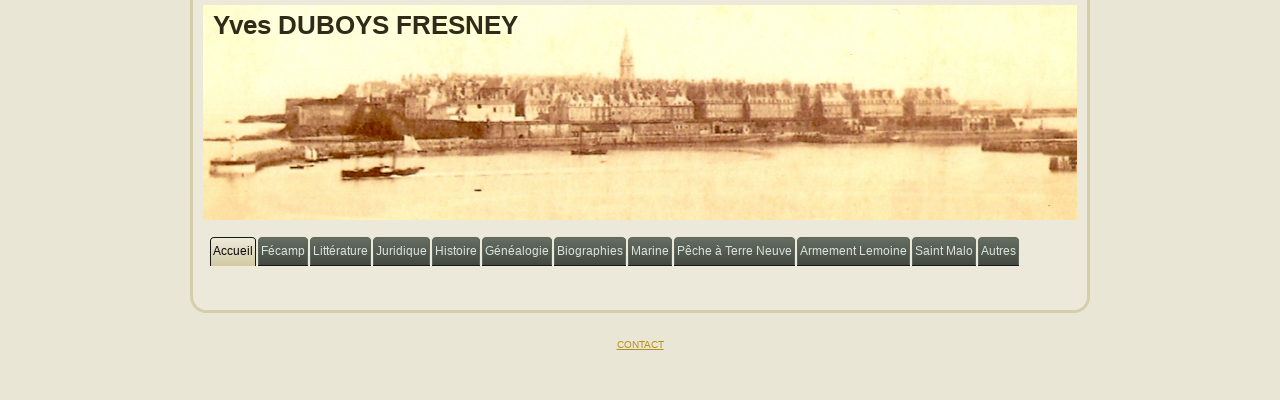

--- FILE ---
content_type: text/html
request_url: https://duboysfresney.fr/index.php?page=docu6026
body_size: 15189
content:
  
<!DOCTYPE html PUBLIC "-//W3C//DTD XHTML 1.0 Transitional//EN" "http://www.w3.org/TR/xhtml1/DTD/xhtml1-transitional.dtd">
<html xmlns="http://www.w3.org/1999/xhtml" dir="ltr" lang="fr" xml:lang="fr">
<script type="text/javascript">

  var _gaq = _gaq || [];
  _gaq.push(['_setAccount', 'UA-19323124-6']);
  _gaq.push(['_trackPageview']);

  (function() {
    var ga = document.createElement('script'); ga.type = 'text/javascript'; ga.async = true;
    ga.src = ('https:' == document.location.protocol ? 'https://ssl' : 'http://www') + '.google-analytics.com/ga.js';
    var s = document.getElementsByTagName('script')[0]; s.parentNode.insertBefore(ga, s);
  })();

</script>
<!-- Google tag (gtag.js) -->
<script async src="https://www.googletagmanager.com/gtag/js?id=G-X3RVW50M0C"></script>
<script>
  window.dataLayer = window.dataLayer || [];
  function gtag(){dataLayer.push(arguments);}
  gtag('js', new Date());

  gtag('config', 'G-X3RVW50M0C');
</script>
<head>
    <!--
    Created by Artisteer v2.4.0.25435
    Base template (without user's data) checked by http://validator.w3.org : "This page is valid XHTML 1.0 Transitional"
    -->
    <meta http-equiv="Content-Type" content="text/html; charset=UTF-8" />
    <meta http-equiv="X-UA-Compatible" content="IE=EmulateIE7" />
    
	<title>Le site d'Yves DUBOYS FRESNEY</title>
	<meta http-equiv="Content-Language" content="fr,en">
	<meta name="Robots" content="index,follow">
	<meta name="Revisit-after" content="20 days">
	<meta name="Reply-to" content="jean@delpozo.eu">
	<meta name="Keywords" content="duboys fresney,genealogie,saint malo,terre neuve,lemoine,port au choix,notaire,peche,morue,fecamp"
	<meta name="Identifier-URL" content="www.duboysfresney.fr">
	<meta name="Description" content="duboys fresney,genealogie,saint malo,terre neuve,lemoine,port au choix,notaire,peche,morue,fecamp">
	<meta name="Language" content="fr,en">
	<meta name="Copyright" content="famille duboys fresney">
	<meta name="Owner" content="jean del pozo">
	<meta name="Author" content="jean del pozo">
	<meta http-equiv="Content-Type" content="text/html; charset=iso-8859-1">
   <link rel="stylesheet" href="style.css" type="text/css" media="screen" />
    <!--[if IE 6]><link rel="stylesheet" href="style.ie6.css" type="text/css" media="screen" /><![endif]-->
    <!--[if IE 7]><link rel="stylesheet" href="style.ie7.css" type="text/css" media="screen" /><![endif]-->

    <script type="text/javascript" src="script.js"></script>

</script>
<link rel="shortcut icon" href="images/favicon1.ico" type="image/x-icon" />
<script type="text/javascript">

  var _gaq = _gaq || [];
  _gaq.push(['_setAccount', 'UA-19323124-6']);
  _gaq.push(['_trackPageview']);

  (function() {
    var ga = document.createElement('script'); ga.type = 'text/javascript'; ga.async = true;
    ga.src = ('https:' == document.location.protocol ? 'https://ssl' : 'http://www') + '.google-analytics.com/ga.js';
    var s = document.getElementsByTagName('script')[0]; s.parentNode.insertBefore(ga, s);
  })();

</script>
</head>
<body>
	<div id="art-main">
		<div class="art-sheet">
			<div class="art-sheet-tl"></div>
            <div class="art-sheet-tr"></div>
            <div class="art-sheet-bl"></div>
            <div class="art-sheet-br"></div>
            <div class="art-sheet-tc"></div>
            <div class="art-sheet-bc"></div>
            <div class="art-sheet-cl"></div>
            <div class="art-sheet-cr"></div>
            <div class="art-sheet-cc"></div>
            <div class="art-sheet-body">
                <div class="art-header">
                    <div class="art-header-jpeg">
					</div>
               		<div class="art-logo">
                        <h1 id="name-text" class="art-logo-name"><a href="#">Yves DUBOYS FRESNEY</a></h1>
					
                    </div>
                </div>
                <div class="art-nav">
                	<ul class="art-menu">
                		<li>
                			<a href="index.php?page=accueil" class="active"><span class="l"></span><span class="r"></span><span class="t">Accueil</span></a>
                		</li>
						<li>
                			<a href="index.php?page=docu000"><span class="l"></span><span class="r"></span><span class="t">Fécamp</span></a>
    						<ul>
								<li><a href="index.php?page=docu001">Aspects de Fécamp autrefois</a></li>								
								<li><a href="index.php?page=docu001A">Le paysage naturel de Fécamp</a></li>								
								<li><a href="index.php?page=docu001B">Le bois de Saint-Jacques à Fécamp</a></li>								
								<li><a href="index.php?page=docu001C">A Fécamp, comme dans un jardin maritime</a></li>								
								<li><a href="index.php?page=docu001D">Casimir Raveret-Wattel (1838-1916) et la station aquicole de Fécamp</a></li>								
								
								<li><a href="index.php?page=docu002">Maisons de pêcheurs</a></li>
								<li><a href="index.php?page=docu003">Nombre d'or à l'abbatiale</a></li>
								<li><a href="index.php?page=docu006">Précieux Sang à Fécamp</a></li>
								<li><a href="index.php?page=docu006P">Saint Léger à Fécamp</a></li>
								
								<li><a href="index.php?page=docu006H">La dormition de la Vierge à l’abbatiale de la Sainte Trinité de Fécamp</a></li>
								
								<li><a href="index.php?page=docu003A">Anciennes paroisses à Fécamp</a></li>
								
								<li><a href="index.php?page=docu006C">Eglise Saint Etienne modifications</a></li>

								<li><a href="index.php?page=docu006A">Ancienne forêt de Fécamp</a></li>
								<li><a href="index.php?page=docu006B">Amirauté de Fécamp</a></li>
								<li><a href="index.php?page=docu006D">Port de Fécamp</a></li>
								<li><a href="index.php?page=docu006F">Nicolas Selles 1er armateur de Fécamp</a></li>
								<li><a href="index.php?page=docu006G">Pêche de la morue à Fécamp en 1834</a></li>
								<li><a href="index.php?page=docu006I">Argences, une dépendance de l'abbaye de Fécamp </a></li>
								<li><a href="index.php?page=docu006J">Les affaires de la forêt de la Muette</a></li>
								<li><a href="index.php?page=docu006K">Les seigneurs de Fécamp</a></li>
								<li><a href="index.php?page=docu006L">Les armements corsaires à Fécamp</a></li>
								<li><a href="index.php?page=docu006M">L'abbaye de Fécamp sous plusieurs aspects </a></li>
								<li><a href="index.php?page=docu006N">La baronnie du Jardin-sur-Dieppe </a></li>
								<li><a href="index.php?page=docu006O">Abbé Prévost - complot littéraire à l'abbaye de Fécamp </a></li>
								<li><a href="index.php?page=docu006P1">A Fécamp, les moines-savants de la congrégation de Saint-Maur (1649-1790) </a></li>
								<li><a href="index.php?page=docu006Q">Les Moines de Fécamp </a></li>
								
								<li><a href="index.php?page=docu006R">Thomas Troussel</a></li>
					
								<li><a href="index.php?page=docu8121">La pêche à la morue à Fécamp en 1850</a></li>
														
								<li><a href="index.php?page=docu004">Tabellions et notaires à Fécamp</a></li>
								<li><a href="index.php?page=docu005">Visiteurs de marque du XIX</a></li>
								<li><a href="index.php?page=docu005A">La perception de l'octroi à Fécamp</a></li>
								<li><a href="index.php?page=docu005B">1763: le port de Fécamp admis pour le commerce d'Amérique</a></li>
								
								<li><a href="index.php?page=docu006E">Carrés militaires cimetière de Fécamp</a></li>
								<li><a href="index.php?page=docu8123">Les gens de mer à Fécamp et les environs</a></li>
								
								<li><a href="index.php?page=docu007">Quelques personnages</a>								
								<ul>
									<li><a href="index.php?page=docu007B">Guillaume de Volpiano</a></li>
									<li><a href="index.php?page=docu0070">Paul Allard</a></li>								
									<li><a href="index.php?page=docu0071">Pierre de Coubertin</a></li>								
									<li><a href="index.php?page=docu0072">Georges Cuvier</a></li>								
									<li><a href="index.php?page=docu0073">Alexandre Dumas</a></li>								
									<li><a href="index.php?page=docu0074">Judith Gautier</a></li>								
									<li><a href="index.php?page=docu0075">Victor Hugo</a></li>								
									<li><a href="index.php?page=docu0076">Gaston Leroux</a></li>								
									<li><a href="index.php?page=docu007A">André Paul Leroux</a></li>								
									
									<li><a href="index.php?page=docu0077">Henry de Monfreid</a></li>								
									<li><a href="index.php?page=docu0078">Berthe Morisot</a></li>								
									<li><a href="index.php?page=docu0079">Abbé Tessier</a></li>	
									<li><a href="index.php?page=docu0079A">Abbé de Valleville</a></li>
									<li><a href="index.php?page=docu0079B">Chanoine d'Angerval</a></li>	
									<li><a href="index.php?page=docu0079C">L’abbé François Nicolas Guérin de Marcouville (17xx-1845)</a></li>	
									<li><a href="index.php?page=docu0079D">L’abbé Antoine Legendre (1590-1665)</a></li>	
							
								</ul>
								</li>
								<li><a href="index.php?page=docu008">Famille Duval (Jean Lorrain) au XIXè</a></li>
								<li><a href="index.php?page=docu009">Justin de Nesmond (1831-1891)</a></li>
								<li><a href="index.php?page=docu010">Villas et chalets de la côte de Reneville</a></li>
								<li><a href="index.php?page=docu010A">Villas et chalets Fécamp</a></li>
								<li><a href="index.php?page=docu010B">Une entreprise cosmopolite à Fécamp,la maison Fréret (1834-1899)</a></li>
								<li><a href="index.php?page=docu011">Destructions urbaines (1939-1945)</a></li>
								
								<li><a href="index.php?page=docu011A">Maisons métalliques à Fécamp</a></li>
								<li><a href="index.php?page=docu012">Photos du passé disparu</a></li>
								<li><a href="index.php?page=docu012A">Photos Documents Fécamp Autrefois</a></li>
								<li><a href="index.php?page=docu012B">Peintures et Gravures Fécamp </a></li>
								<li><a href="index.php?page=docu012C">Naufrages à  Fécamp </a></li>
							
								<li><a href="index.php?page=docu013">Conférences "La Falaise" 1950 à 1959</a></li>
								<li><a href="index.php?page=docu014">Archives concernant Fécamp</a></li>
								<li><a href="index.php?page=docu1051">Les archives de Diderot au château des Ifs</a></li>
							
								<li><a href="index.php?page=docu014A">Fécamp et le Nouveau Monde</a></li>
								<li><a href="index.php?page=docu014B">Culture et divertissements à Fécamp autrefois</a></li>
								<li><a href="index.php?page=docu014C">L'histoire de l'enseignement à Fécamp</a></li>
								<li><a href="index.php?page=docu014G">Gustave Nicole journaliste (Fécamp 1835- Fécamp 1889)</a></li>
								
								<li><a href="index.php?page=docu014D">Histoire de la presse écrite à Fécamp et dans la région</a></li>
								<li><a href="index.php?page=docu014E">Les débuts du tennis à Fécamp et dans les environs</a></li>
								<li><a href="index.php?page=docu014F">Le chemin de fer à Fécamp et dans les environs</a></li>
							
								<li><a href="index.php?page=docu015">A Yport</a>
								<ul>
									<li><a href="index.php?page=docu0150">Station balnéaire d'Yport vers 1900</a></li>
									<li><a href="index.php?page=docu0154">Choléra à Yport en 1884</a></li>
									<li><a href="index.php?page=docu0151">Caïques à Yport</a></li>
									<li><a href="index.php?page=docu0155">La République à Yport … en 1866 !</a></li>
									<li><a href="index.php?page=docu0152">Photos sur Yport</a></li>
									<li><a href="index.php?page=docu0153">Peintures et Gravures Yport</a></li>
									
								</ul>
								</li>
								<li><a href="index.php?page=docu016">A Senneville</a>
								<ul>
									<li><a href="index.php?page=docu0160">Occupation ancienne de Senneville</a></li>
									<li><a href="index.php?page=docu0165">Les seigneurs de Sennevillee</a></li>
									
									<li><a href="index.php?page=docu0161">Briqueterie de Senneville</a></li>
									<li><a href="index.php?page=docu0162">Eglise de Senneville</a></li>
									<li><a href="index.php?page=docu0164">La valleuse d'Eletot</a></li>
									<li><a href="index.php?page=docu0163">Photos sur Senneville</a></li>
									<li><a href="index.php?page=docu0166">Le canal de la Voûte</a></li>
						
								</ul>
								</li>
								<li><a href="index.php?page=docu017">A Caudebec</a>
								<ul>
									<li><a href="index.php?page=docu0170">Hydravion Santos Dumont</a></li>
									<li><a href="index.php?page=docu0171">Les armements corsaires à Saint-Valéry en Caux</a></li>
									<li><a href="index.php?page=docu0172">Les armements morutiers à Saint-Valéry en Caux</a></li>
								</ul>
								</li>
								<li><a href="index.php?page=docu018">Dans la région</a>
								<ul>
									<li><a href="index.php?page=docu0180">Maisons d'armateurs</a></li>
									<li><a href="index.php?page=docu0181">Témoignages du passé maritime</a></li>
									<li><a href="index.php?page=docu0182">Valleuses du pays de Caux</a></li>
									<li><a href="index.php?page=docu01820">Recul des falaises du pays de Caux</a></li>
									
									<li><a href="index.php?page=docu0183">Graffitis marins</a></li>
									<li><a href="index.php?page=docu0184">Usage de la brique à travers les siècles</a></li>
									<li><a href="index.php?page=docu0185">Fours à chaux</a></li>
									<li><a href="index.php?page=docu0186">Tombes et monuments alliés 1939-1945</a></li>
									<li><a href="index.php?page=docu0187">Chapelles et ex-voto en Seine Maritime</a></li>
									<li><a href="index.php?page=docu01872">Les témoignages en Seine Maritime des ordres religieux militaires</a></li>
									<li><a href="index.php?page=docu0188">Faiences en Seine Maritime</a></li>
									<li><a href="index.php?page=docu0189">Musées de Seine Maritime</a></li>
									<!--<li><a href="index.php?page=docu0190">Pour que le Droit vienne en aide à la Forêt Française</a></li>-->
							<li><a href="index.php?page=docu0191">Les arbres remarquables en Seine Maritime</a></li>
							<li><a href="index.php?page=docu01911">Les anciens vignobles de la Seine Maritime</a></li>
							<li><a href="index.php?page=docu0194">Parcs et jardins de Seine Maritime</a></li>
							
							<li><a href="index.php?page=docu0192">Patrimoine en péril en Seine Maritime</a></li>
							<li><a href="index.php?page=docu0193">Les fermes agricoles d’autrefois en Pays de Caux</a></li>
					
							<li><a href="index.php?page=docu01932">Le Chateauneuf des Hogues</a></li>
							
							<li><a href="index.php?page=docu01931">Cocori-Caux</a></li>
							<li><a href="index.php?page=docu0198">La voie romaine numéro 17</a></li>
							<li><a href="index.php?page=docu01981">Réal del Sarte en seine-Maritime</a></li>
							
							<li><a href="index.php?page=docu0199">La baie de Seine, avant la fondation du Havre</a></li>
							
							<li><a href="index.php?page=docu0195">Les gobes de Dieppe et du littoral cauchois</a></li>
							<li><a href="index.php?page=docu0196">Caloges et barques renversées</a></li>
							
							<li><a href="index.php?page=docu0197">Le Nain Rouge du Pays de Caux</a></li>
							<li><a href="index.php?page=docu01971">Les enceintes fossoyées du Pays de Caux</a></li>
							
							<li><a href="index.php?page=docu3074">Plantations d'arbres sur talus en Pays de Caux</a></li>
								
								</ul>
								</li>
							</ul>
						</li>
						<li><a href="index.php?page=docu100"><span class="l"></span><span class="r"></span><span class="t">Littérature</span></a>
    						<ul>
								<li><a href="index.php?page=docu101">Auteurs</a></li>								
								<li><a href="index.php?page=docu108">Denise Fontaine</a></li>
								<li><a href="index.php?page=docu109">Jean Revel (1848-1925) notaire et écrivain</a></li>
								<li><a href="index.php?page=docu110">Octave Mirbeau(1848-1917) et le notariat</a></li>
								<li><a href="index.php?page=docu111">Paul ALLARD</a></li>
							
								<li><a href="index.php?page=docu107">Autres articles</a></li>
								<ul>
									<li><a href="index.php?page=docu107">Journaux et Revues</a></li>
									<li><a href="index.php?page=docu107A">Ecole de Fécamp</a></li>
									<li><a href="index.php?page=docu107B">Feuille en quatre</a></li>
									<li><a href="index.php?page=docu107C">Poésie</a></li>
									<li><a href="index.php?page=docu107D">Littérature et  mer</a></li>
									<li><a href="index.php?page=docu107E">Littérature patoisante</a></li>
									<li><a href="index.php?page=docu107F">Littérature décadente</a></li>
									<li><a href="index.php?page=docu107G">Jean Lorrain mérite mieux</a></li>
									<li><a href="index.php?page=docu107H">Les voyages de Jean Lorrain </a></li>
									<li><a href="index.php?page=docu107I">Assises littéraires de la Pomme (1877-1913)  </a></li>
								</ul>	
								
								<li><a href="index.php?page=docu103">Duels en littérature au XIXè</a></li>
								<li><a href="index.php?page=docu104">A Fécamp Henri de Montfreid voulut partir pour Terre Neuve</a></li>
								<li><a href="index.php?page=docu105">Pierre de Coubertin éditorialiste du Pays de Caux</a></li>
								<li><a href="index.php?page=docu105A">Les archives de Diderot au château des Ifs</a></li>
								<li><a href="index.php?page=docu105B">Un cercle littéraire à Paris></a></li>
							
							
							<li><a href="index.php?page=docu106">Les écrivains-voyageurs</a></li>
							</ul>
						</li>				
								
						<li><a href="index.php?page=docu300"><span class="l"></span><span class="r"></span><span class="t">Juridique</span></a>
    						<ul>
								<li><a href="index.php?page=docu3120">Le principe de précaution</a></li>
								<li><a href="index.php?page=docu3126">Faut-il se méfier de nos lois?</a></li>
								<li><a href="index.php?page=docu3121">La théorie de l’acte clair en droit français des contrats</a></li>
								<li><a href="index.php?page=docu3122">La théorie de l’imprévision – l’arrêt du canal de Craponne</a></li>							
								<li><a href="index.php?page=docu3123">Réforme de l'abus de droit</a></li>
								<li><a href="index.php?page=docu3124">Constructibilité en zone inconstructible</a></li>
								<li><a href="index.php?page=docu3125">Inconstructibilité en zone constructible</a></li>	
								<li><a href="index.php?page=docu3127">Valeur accorder aux engagements politiques puis juridiques avenirs </a></li>
								
								<li><a href="index.php?page=docu312">Veille juridique</a></li>
								<li><a href="index.php?page=docu301">Accession à la propriété</a></li>								
								<li><a href="index.php?page=docu305A">Droit à l'oubli</a></li>
								<li><a href="index.php?page=docu305B">Droit au silence</a></li>
								<li><a href="index.php?page=docu301A">Fictions juridiques</a></li>								
								
								<li><a href="index.php?page=docu308">Droit et Mathémathiques</a></li>
								<li><a href="index.php?page=docu3080">Petites notions mathématiques concernant la forêt </a></li>
								<li><a href="index.php?page=docu3081">La réglementation des jardins </a></li>
								<li><a href="index.php?page=docu3082">Les drones et le respect de la propriété privée </a></li>
								<li><a href="index.php?page=docu30821">Propriétaires privés, faut-il placarder, faut-il clôturer ? </a></li>
								<li><a href="index.php?page=docu30822">Le droit à l'image des biens </a></li>
								<li><a href="index.php?page=docu3085">Faire de l’ombre à son voisin </a></li>
								<li><a href="index.php?page=docu3083">Les règles de voisinage</a></li>
								<li><a href="index.php?page=docu30831">Un arbre protégé peut-il faire exception à l’obligation d’élagage entre voisins ?</a></li>
								<li><a href="index.php?page=docu3084">Pour une bonne administration des sociétés civiles </a></li>
								<li><a href="index.php?page=docu302">Exploitation de la forêt</a></li>
								<li><a href="index.php?page=docu302A">Mesures d'avenir pour la forêt</a></li>
								<li><a href="index.php?page=docu3026">Pour un nouveau contrat d'exploitation de la forêt </a></li>
								<li><a href="index.php?page=docu30261">Les associations entre les essences d'arbres </a></li>
								<li><a href="index.php?page=docu3027">La gestion forestière aux abords des monuments historiques</a></li>
								<li><a href="index.php?page=docu3029">Les refus de défrichements forestiers</a></li>
								<li><a href="index.php?page=docu3020">Un malaise dans la forêt française </a></li>
								<li><a href="index.php?page=docu3021">Un malaise dans l'immobilier en France</a></li>
								<li><a href="index.php?page=docu3023">Un malaise dans les villages de France</a></li>
								<li><a href="index.php?page=docu3025">Un malaise dans le Pays de Caux</a></li>
								<li><a href="index.php?page=docu3028">Un malaise dans les secteurs protégés du patrimoine</a></li>
								<li><a href="index.php?page=docu30281">Le revenu forestier - éléments comparatifs </a></li>
								<li><a href="index.php?page=docu3022">Le contentieux relatif à la protection des Monuments Historiques </a><li>
								<li><a href="index.php?page=docu3024">La mise en société d'un monument historique</a></li>
								<li><a href="index.php?page=docu313">Que faire en faveur du Pays de Caux</a></li>
								<li><a href="index.php?page=docu3131">Protéger la nature : oui bien sûr mais où placer le curseur ?</a></li>
								<li><a href="index.php?page=docu310">La Protection des Paysages en France</a></li>
								<li><a href="index.php?page=docu310A">La Protection contre les Affichages</a></li>
								<li><a href="index.php?page=docu3101">Droit et Justice dans la Nature</a></li>
								<li><a href="index.php?page=docu316">Le paysage bâti</a></li>
								<li><a href="index.php?page=docu3160">La responsabilité du propriétaire d’arbres</a></li>
								<li><a href="index.php?page=docu3164">La responsabilité des propriétaires de chemins de littoral</a></li>
								
								<li><a href="index.php?page=docu3161">Routes arborées de France</a></li>
								<li><a href="index.php?page=docu3162">Les Avenues Perpétuelles</a></li>
								<li><a href="index.php?page=docu3163">L’introduction des jardins à l’anglaise dans le paysage français</a></li>
								<li><a href="index.php?page=docu307">Réglementation des plans d'eau</a></li>
								<li><a href="index.php?page=docu3070">Contrat d'obligation réelle environnementale</a></li>
								<li><a href="index.php?page=docu3072">Les limites de propriété par rapport aux fonds voisins</a></li>
								<li><a href="index.php?page=docu30721">Droit de propriété … Un revirement majeur</a></li>
								<li><a href="index.php?page=docu3073">L’isolation d’une habitation par l’extérieur sur un mur en limite de propriété</a></li>
								<li><a href="index.php?page=docu3074">Plantations d'arbres sur talus en Pays de Caux</a></li>
								<li><a href="index.php?page=docu3075">La coutume de Normandie toujours présente</a></li>
								<li><a href="index.php?page=docu30751">La coutume de Caux</a></li>
								<li><a href="index.php?page=docu30752">Les codex</a></li>
								
								<li><a href="index.php?page=docu3076">La sécurité des plans d’eau dans les propriétés privées</a></li>
								<li><a href="index.php?page=docu30761">Les règles applicables à l’utilisation des appareils de surveillance</a></li>
								
								<li><a href="index.php?page=docu3077">Le régime particulier des chemins d’exploitation</a></li>
								<li><a href="index.php?page=docu3071">La continuité des rivières</a></li>
								<li><a href="index.php?page=docu315">La création d’un paysage</a></li>
								<li><a href="index.php?page=docu3151">En Italie, la Coltura Promiscua</a></li>
								<li><a href="index.php?page=docu3152">L’Hortus Conclusus</a></li>
								<li><a href="index.php?page=docu3153">Les arbres dans les Evangiles</a></li>
								
								<li><a href="index.php?page=docu314">La Nature et puis l’Homme</a></li>
								<li><a href="index.php?page=docu311">La Protection des Animaux</a></li>
								<li><a href="index.php?page=docu303">Lois sur nom de famille</a></li>
								<li><a href="index.php?page=docu304">Succession d'un marin disparu en mer</a></li>
								<li><a href="index.php?page=docu309">Dons d'organes - dispositions juridiques</a></li>
								<li><a href="index.php?page=docu306">Protection des Oeuvres d'Art dans les Collections Publiques</a></li>
								<li><a href="index.php?page=docu3062">Les mesures linéaires issues du corps humain</a></li>
								
								<li><a href="index.php?page=docu3061">Le crime culture</a></li>
								
															
								<li><a href="index.php?page=docu305">Tableaux juridiques</a></li>
									<ul>
										<li><a href="index.php?page=docu3051">Donations Successions</a>								
											<ul>
												<li><a href="index.php?page=docu30510">Conjoint survivant</a></li>								
												<li><a href="index.php?page=docu30511">mutation en ligne directe</a></li>
												<li><a href="index.php?page=docu30512">Donation entre vifs</a></li>
												<li><a href="index.php?page=docu30513">Droits successoreaux des enfants</a></li>
											</ul>
										</li>
										
										<li><a href="index.php?page=docu3052">Immobilier</a>
											<ul>
												<li><a href="index.php?page=docu30520">Loueur en meublé professionnel</a></li>								
												<li><a href="index.php?page=docu30521">Vendeur proffessionnel immobilier</a></li>
												<li><a href="index.php?page=docu30522">Plus-value d'un bien démembré</a></li>
												<li><a href="index.php?page=docu30523">Régimmes de locations immobilières</a></li>
												<li><a href="index.php?page=docu30524">Locations de locaux professionnels</a></li>								
												<li><a href="index.php?page=docu30525">Locations immobilières</a></li>
												<li><a href="index.php?page=docu30526">Fiscalité des travaux immobiliers</a></li>
												<li><a href="index.php?page=docu30527">Régime fiscal des locations en meublés</a></li>
											</ul>
										</li>
										<li><a href="index.php?page=docu3053">Entreprises</a>
											<ul>
												<li><a href="index.php?page=docu30530">Limites à l'amortissement</a></li>								
												<li><a href="index.php?page=docu30531">Garanties de passif</a></li>
												<li><a href="index.php?page=docu30532">Plus-value reports et sursis d'impositions</a></li>
											</ul>
										</li>
										<li><a href="index.php?page=docu3054">Autres</a>
											<ul>
												<li><a href="index.php?page=docu30540">Paiements échelonnés constr. neuve</a></li>								
												<li><a href="index.php?page=docu30541">Effets fiscaux du divorce et autres situations</a></li>
												<li><a href="index.php?page=docu30542">Comparaison mariage, pacs et union libre en matière sociale</a></li>
												<li><a href="index.php?page=docu30543">Fiscalité des personnes en fonction du domicile</a></li>
												<li><a href="index.php?page=docu30544">Domicile fiscal et imposition revenu</a></li>								
												<li><a href="index.php?page=docu30545">Assurance vie et PEA</a></li>
												
											</ul>
										</li>
										<li><a href="index.php?page=docu3055">Les Forêts</a>
											<ul>
												<li><a href="index.php?page=docu30551">Les opérations, droits et obligations en forêt </a></li>								
												<li><a href="index.php?page=docu30552">L'Ordonnance de Colbert de 1669 </a></li>
												<li><a href="index.php?page=docu30553">Une loi forestière de 2001 supprime deux règles anciennes </a></li>
												<li><a href="index.php?page=docu30554">Les différentes méthodes de plantation en forêt </a></li>
												<li><a href="index.php?page=docu30555">En sylviculture, les notions de coupe réglée, exploitation régulière et forêt aménagée</a></li>								
												<li><a href="index.php?page=docu30556">La préemption de la Marine sur les chênes </a></li>
												<li><a href="index.php?page=docu30557">La compétence des notaires pour les ventes publiques d'arbres sur pied </a></li>
												<li><a href="index.php?page=docu30558">Les arbres sur pied sont-ils des meubles ou des immeubles ? </a></li>
												<li><a href="index.php?page=docu305581">Le meilleur moment pour réaliser des coupes forestières </a></li>
												<li><a href="index.php?page=docu305582">La forêt et la compensation carbone volontaire </a></li>
												<li><a href="index.php?page=docu305580">La pose de panneaux en forêt privée </a></li>
												
												<li><a href="index.php?page=docu305583">Pour ou contre le lierre sur les arbres </a></li>
													
												<li><a href="index.php?page=docu305584">La politique forestière sous Napoléon III</a></li><li><a href="index.php?page=docu305584">La politique forestière sous Napoléon III</a></li>
												
												<li><a href="index.php?page=docu305585">Gestion forestière le long des voies de circulation  </a></li>
												<li><a href="index.php?page=docu305586">Obligation légale de débroussaillement</a></li>
												<li><a href="index.php?page=docu305587">La servitude forestière de passage et d'aménagement </a></li>
												<li><a href="index.php?page=docu305588">La protection des bois et forêts résultant du code de l’urbanisme </a></li>
												<li><a href="index.php?page=docu305589">Résumé de fiscalité forestière</a></li>
												
												<li><a href="index.php?page=docu305591">A la découverte de la forêt</a></li>
												<li><a href="index.php?page=docu305592">Le glossaire naturaliste</a></li>
												<li><a href="index.php?page=docu305593">Groupements Forestiers et Fiscalité Forestière</a></li>
												<li><a href="index.php?page=docu3055931">Limites au régime fiscal forestier</a></li>
												<li><a href="index.php?page=docu3055932">Les bornes forestières</a></li>
												
												<li><a href="index.php?page=docu305594">L’Action Forestière</a></li>
												
												<li><a href="index.php?page=docu3055941">Evolution des usages sur la nature</a></li>
												<li><a href="index.php?page=docu3055942">Acheter un terrain en vue d'une plantation forestière, au moyen d'un prêt in fine</a></li>
												
												<li><a href="index.php?page=docu305595">Le morcellement des forêts françaises</a></li>
												<li><a href="index.php?page=docu3055951">Eoliennes en forêt</a></li>
												
												<li><a href="index.php?page=docu305596">Acheter une forêt au moyen de deniers détenus par une société de capitaux (holding)</a></li>
												<li><a href="index.php?page=docu3055961">Imbroglio dans l'immatriculation et la codification des groupements forestiers</a></li>
												
												<li><a href="index.php?page=docu305597">Acheter une forêt avec un emprunt </a></li>
												<li><a href="index.php?page=docu3055971">Particularités locales concernant les forêts ou les arbres</a></li>
												<li><a href="index.php?page=docu305598">Quand la forêt transpire … </a></li>
												<li><a href="index.php?page=docu3055981">Critères d'appréciation d'une forêt</a></li>
												<li><a href="index.php?page=docu3055991">Mécénat forestier</a></li>
													
												<li><a href="index.php?page=docu30559">Autrefois, les parcs à bois submersibles de la Marine </a></li>

											</ul>
										</li>
									</ul>
								</li>	
							</ul>
						</li>		
					</li>
	            		<li>
                			<a href="index.php?page=docu400"><span class="l"></span><span class="r"></span><span class="t">Histoire</span></a>
							<ul>
								<li><a href="index.php?page=docu401">Liberté pour l'histoire</a></li>
								<li><a href="index.php?page=docu402">Tradition modernité</a></li>
								<li><a href="index.php?page=docu403">Transmissions du pouvoir royal en France</a></li>
								<li><a href="index.php?page=docu4031">René d’Anjou et ses jardins</a></li>
								<li><a href="index.php?page=docu4030">Les fondations monastiques de Saint-Philibert</a></li>
								<li><a href="index.php?page=docu4032">L’exode des reliques chrétiennes face aux invasions vikings</a></li>
								<li><a href="index.php?page=docu4033">Les Vikings en Amérique du Nord</a></li>
								<li><a href="index.php?page=docu4034">La barque de Fécamp</a></li>
								<li><a href="index.php?page=docu4035">La Normandie sous influence italienne au cours du 11ème siècle</a></li>

								<li><a href="index.php?page=docu416">Procès de Louis XVI</a></li>
								<li><a href="index.php?page=docu415">Identité de Jeanne d'Arc</a></li>
								<li><a href="index.php?page=docu4151">Richelieu et le démantèlement des forteresses de la France</a></li>
								<li><a href="index.php?page=docu4152">Le vitrail marin au fil de la Seine</a></li>
								<li><a href="index.php?page=docu4161">Les églises à double abside</a></li>													

								<li><a href="index.php?page=docu004">Chronique des notaires et tabellions de Fécamp</a></li>
								<li><a href="index.php?page=docu4069">La rébellion des notaires de 1597</a></li>
								<li><a href="index.php?page=docu4070">Les notaires au service de la conquête du nouveau monde</a></li>
															
								<li><a href="index.php?page=docu405">Compagnie Française des Indes</a></li>
								<li><a href="index.php?page=docu4051">Entre le Bretagne et la Normandie, une longue histoire</a></li>
								
								<li><a href="index.php?page=docu406">Noblesse d'Empire</a></li>
								<li><a href="index.php?page=docu407">Guerre de Crimée et le siège de Sébastopol</a></li>
								<li><a href="index.php?page=docu408>Première Guerre Mondiale (1914-1918)</a></li>
							</ul>	
								<ul>
									
								<!--	
									<li><a href="index.php?page=docu4080">Louis Derveaux en 14x18</a></li>
								-->	
									<li><a href="index.php?page=docu4080">Louis Derveaux en 14x18</a></li>
									<li><a href="index.php?page=docu4081">Jacques Duboys Fresney en 14x18</a></li>
									
									<li><a href="index.php?page=docu4082">Jean Pierre Moigne en 14x18</a></li>
									<li><a href="index.php?page=docu4083">Louis Piquet en 14x18</a></li>
									<li><a href="index.php?page=docu4084">Le Siam pendant la Grande Guerre 1917-1919</a></li>
									<li><a href="index.php?page=docu4085">Malaise chez les historiens</a></li>
									<li><a href="index.php?page=docu4086">L’Interprétation de l’Histoire</a></li>
									<li><a href="index.php?page=docu4087">Le marquis de Bacqueville (1688-1760)</a></li>
									<li><a href="index.php?page=docu4088">L'aviateur Marcel Brindejonc des Moulinais (1892-1916)</a></li>
									
									
								</ul>
								<ul>

									<li><a href="index.php?page=docu409">Histoire militaire illustrée</a></li>
								
									<li><a href="index.php?page=docu410">Troisième République en tableau</a></li>
									<li><a href="index.php?page=docu413">Quatrième République en tableau</a></li>
								
									<li><a href="index.php?page=docu411">Cinquième République en tableau</a></li>
									<li><a href="index.php?page=docu414">Pour une élection présidentielle à trois tours !</a></li>
									<li><a href="index.php?page=docu4141">Le roi des Auxcriniers</a></li>
									<li><a href="index.php?page=docu4142">Thérèse Humbert et la Normandie</a></li>
									<li><a href="index.php?page=docu4143">De quelques relations entre Rome et la France</a></li>
									<li><a href="index.php?page=docu4144">Les spectacles européens en Egypte vers 1870-1880</a></li>
									<li><a href="index.php?page=docu4145">Le destin sans doute brisé de Maria Boulay</a></li>

									<li><a href="index.php?page=docu412">Histoire de l'Art</a></li>
									<li><a href="index.php?page=docu417">Illustrations Paul et Virginie</a></li>
									<li><a href="index.php?page=docu418">Yann Dargent illustrateur</a></li>
									<li><a href="index.php?page=docu4120">Art Patrimoine et Fiscalité</a></li>								
									<li><a href="index.php?page=docu4122">Louise Abbéma</a></li>
									<li><a href="index.php?page=docu4123">Albert Marquet</a></li>
									<li><a href="index.php?page=docu4124">Mathurin Méheut</a></li>
									<li><a href="index.php?page=docu4125">Claude Monet</a></li>
									<li><a href="index.php?page=docu4126">Ludovic Alfred de Saint-Edme </a></li>

									<li><a href="index.php?page=docu4121">Berthe Morisot</a></li>
									<li><a href="index.php?page=docu4127">René Quillivic</a></li>
									<li><a href="index.php?page=docu4128">Paul Troubetzkoy </a></li>
									<li><a href="index.php?page=docu4129">Théodore Weber (1838-1907)  </a></li>
									<li><a href="index.php?page=docu4129A">Gaspard Duché de Vancy (1756-1788)  </a></li>
									<li><a href="index.php?page=docu4130">Jean Coste  </a></li>
									<li><a href="index.php?page=docu4131">Auguste Jugelet (1805-1874) peintre   </a></li>
									
								</ul>
						</li>

						
						<li>
                			<a href="index.php?page=docu500"><span class="l"></span><span class="r"></span><span class="t">Généalogie</span></a>
								<ul>
							
											<li><a href="genea/geneadfHTML/heredis/accueil.htm" target="_blank">Genéalogie Heredis</a></li>												
											<li><a href="index.php?page=docu502">Bulletin Généalogique n°1 1996</a></li>				
											<li><a href="index.php?page=docu503">Bulletin Généalogique n°2 2001</a></li>								
											<li><a href="index.php?page=docu504">Bulletin Généalogique n°3 2005</a></li>								
											<li><a href="index.php?page=docu505">Bulletin Généalogique n°4 2006</a></li>								
											<li><a href="index.php?page=docu506">Bulletin Généalogique n°5 2007</a></li>								
											<li><a href="index.php?page=docu507">Bulletin Généalogique n°6 2009</a></li>				
											<li><a href="index.php?page=docu508">Bulletin Généalogique n°7 2011</a></li>								
											<li><a href="index.php?page=docu509">Bulletin Généalogique n°8 2012 </a></li>
											<li><a href="index.php?page=docu5091">Bulletin Généalogique n°9 2017 </a></li>	
											<li><a href="index.php?page=docu5092">Bulletin Généalogique n°10 à paraitre </a></li>
											<li><a href="index.php?page=docu5094">Bulletin Généalogique n°11 </a></li>	
											<li><a href="index.php?page=docu5095">Bulletin Généalogique n°12 </a></li>	
											<li><a href="index.php?page=docu5096">Bulletin Généalogique n°14 </a></li>
											<li><a href="index.php?page=docu5097">Bulletin Généalogique n°15 </a></li>	
											<li><a href="index.php?page=docu5098">Bulletin Généalogique n°16</a></li>	
											<li><a href="index.php?page=docu5099">Bulletin Généalogique n°17</a></li>	
											
											
											
											
											<li><a href="index.php?page=docu5093">Table des matières des dix numéros </a></li>					
											<li><a href="index.php?page=docu510">Articles par thèmes</a></li>								
																		
											<li><a href="index.php?page=docu511">Brèves généalogiques</a></li>				
											<li><a href="index.php?page=docu514">- Généalogie des familles Duboys</a></li>

											<li><a href="index.php?page=docu512">Photos chez les Duboys Fresney</a></li>								
											<li><a href="index.php?page=docu513">Photos chez les Lemoine</a></li>								
											
										
								</ul>
								
                		</li>
						<li>						
                			<a href="index.php?page=docu600"><span class="l"></span><span class="r"></span><span class="t">Biographies</span></a>
							<ul>
								<li><a href="index.php?page=docu601">Famille Duboys Fresney</a>
									<ul>		
										<li><a href="index.php?page=docu6000">René Antoine Duboys des Sauzais</a></li>				
										<li><a href="index.php?page=docu6001">François Duboys des Saozais</a></li>								
										<li><a href="index.php?page=docu6002">Joseph Duboys des Sauzais</a></li>								
									
										<li><a href="index.php?page=docu6004">Etienne Thérèse Amaranthe Duboys du Fresney</a></li>				
										<li><a href="index.php?page=docu6005">Charles Duboys des Sauzais</a></li>				
										<li><a href="index.php?page=docu6006">Jean-Baptiste Rondelou</a></li>								
										<li><a href="index.php?page=docu6007">Marie Duboys des Sauzais</a></li>
										<li><a href="index.php?page=docu6008">Jacques Duboys des Sauzais</a></li>				
										<li><a href="index.php?page=docu6009">Le général Etienne Duboys Fresney</a></li>								
										<li><a href="index.php?page=docu6010">Joseph Duboys Fresney</a></li>
										<li><a href="index.php?page=docu6012">Etienne Albert Duboys Fresney</a></li>								
										<li><a href="index.php?page=docu6013">Jacques Duboys Frasney</a></li>				
										<li><a href="index.php?page=docu6014">Robert Duboys Fresney</a></li>
									</ul>		
									</li>
								<li><a href="index.php?page=docu602">Famille Lemoine</a>
									<ul>		
											<li><a href="index.php?page=docu6020">François Etienne Lemoine</a></li>				
											<li><a href="index.php?page=docu6021">Jean Julien Bodinier</a></li>								
											<li><a href="index.php?page=docu6022">Jean Louis Augustin Moras</a></li>								
											<li><a href="index.php?page=docu60221">Etat des services J-L-A- Moras</a></li>								
											<li><a href="index.php?page=docu6023">François Etienne Nicolas Lemoine</a></li>								
											<li><a href="index.php?page=docu6024">François Guillaume Lemoine</a></li>
											<li><a href="index.php?page=docu6025">Francis Lemoine</a></li>
											<li><a href="index.php?page=docu6015">Henri Auguste Dubois (1820-1887)</a></li>								
									<li><a href="index.php?page=docu6016">Henri Joseph Dubois (1850-1899)</a></li>								
									
											<li><a href="index.php?page=docu6026">Auguste Lemoine</a></li>				
											<li><a href="index.php?page=docu6027">Anatole Lemoine</a></li>
											<li><a href="index.php?page=docu6028">Alice Lemoine</a></li>								
											<li><a href="index.php?page=docu6029">Berthe Lemoine</a></li>	
											<li><a href="index.php?page=docu6030">Auguste Lemoine fils</a></li>				
											<li><a href="index.php?page=docu6031">Ludovic Lemoine</a></li>				
											
									</ul>
									</li>
										<li><a href="index.php?page=docu603">Autres biographies</a>
										<ul>
											<li><a href="index.php?page=docu6032">Guy de Traversay</a></li>				
											<li><a href="index.php?page=docu6003">Jacques Joseph Defermon des Chapelières</a></li>
											<li><a href="index.php?page=docu60031">Jacques Defermon en mission en Bretagne</a></li>
											<li><a href="index.php?page=docu60032">L'amendement Defermon </a></li>			
													
											<li><a href="index.php?page=docu6011">Anatole Le Griel</a></li>								
											<li><a href="index.php?page=docu6033">Ludovic Hovius</a></li>	
											<li><a href="index.php?page=docu60331">Quelques affaires judiciaires nantaises </a></li>				

 							
																		
											<li><a href="index.php?page=docu6034">Louis Piquet et l'aviation</a></li>				
										
										</ul>	
									</li>
							</ul>			
						</li>
						<li>
							<a href="index.php?page=docu700"><span class="l"></span><span class="r"></span><span class="t">Marine</span></a>
							<ul>
								<li><a href="index.php?page=docu801">Pêche française à TN au XIXè</a></li>
								<li><a href="index.php?page=docu802">Pêche française à Port au Choix</a></li>						
								<li><a href="index.php?page=docu803">Pêche à la morue ports français au XIXè</a></li>	
								<li><a href="index.php?page=docu8031">A Saint-Malo, quand la morue se mêle à tout</a></li>	
								
								<li><a href="index.php?page=docu704">Pêche française au Groenland</a></li>
								<li><a href="index.php?page=docu804">Pêche anglaise à Terre Neuve</a></li>
								<li><a href="index.php?page=docu8041">Pêche anglaise à Terre Neuve</a></li>
								
								<li><a href="index.php?page=docu813">-les trêves pécheresses</a></li>
							
								<li><a href="index.php?page=docu805">Dernier voyage du Ginette Le Borgne</a></li>						
								<li><a href="index.php?page=docu7061">La présence d’arbres exotiques dans les villes portuaires françaises</a></li>
								<li><a href="index.php?page=docu707">Saints protecteurs de Navire</a></li>
								
								<li><a href="index.php?page=docu708">Expéditions maritimes scientifiques</a></li>
								<li><a href="index.php?page=docu709">Mémoire Louis XVI à La Pérouse</a></li>
								<li><a href="index.php?page=docu7091">Le traitement tardif du scorbut dans la Marine Française</a></li>
								
								<li><a href="index.php?page=docu711">Les traditions populaires de la pêche en mer</a></li>
								<li><a href="index.php?page=docu7111">Quand les ports de commerce deviennent des ports corsaires </a></li>
								
								<li><a href="index.php?page=docu713">L'industrie des pêches dans les expositions internationales</a></li>
								<li><a href="index.php?page=docu714">Le contrôle des prises maritimes corsaires </a></li>
								<li><a href="index.php?page=docu715">le Roi François Ier délivre trente lettres de marque à Jean Ango </a></li>
								<li><a href="index.php?page=docu716">Disparitions Maritimes</a></li>
								<li><a href="index.php?page=docu717">Les Iles Françaises </a></li>
								<li><a href="index.php?page=docu718">Les Républiques de corsaires </a></li>
								<li><a href="index.php?page=docu719">Les flammes de guerre </a></li>
								<li><a href="index.php?page=docu710">La Possession des Océans</a></li>
								
								<li><a href="index.php?page=docu7101">Les débuts de l'activité corsaire </a></li>
								<li><a href="index.php?page=docu712">La Semaine du Poisson</a></li>
								<li><a href="index.php?page=docu0151">Caïques à Yport</a></li>
									
								<li><a href="index.php?page=docu705">Photos Documents Marine</a></li>
								<li><a href="index.php?page=docu720">Quelques biographies marines</a></li>
								<ul>
									<li><a href="index.php?page=docu721">Peter Easton corsaire pirate puis marquis</a></li>
									<li><a href="index.php?page=docu722">Philuppe Roussel, pilote malouin et premier corsaire</a></li>
									<li><a href="index.php?page=docu723">Guillaume Pommeret, marin puis honorable malouin</a></li>							
									<li><a href="index.php?page=docu724">Jean Laurent marin de Fécamp</a></li>
									<li><a href="index.php?page=docu725">Hervé Rielle marin-pilote</a></li>
									<li><a href="index.php?page=docu726">Barthelemy Prieur (1485-1524) compagnon de Magellan </a></li>
								
								</ul>
								<li><a href="index.php?page=docu740">Les sloops « Pêcheries Françaises » ou P. F. numérotés.</a></li>
							</ul>
							
						</li>
						<li>
							<a href="index.php?page=docu800"><span class="l"></span><span class="r"></span><span class="t">Pêche à Terre Neuve</span></a>
							<ul>
								<li><a href="index.php?page=docu801">- Les peintres et illustrateurs à Terre Neuve </a></li>
								<li><a href="index.php?page=docu802">- Pêche française à Port au Choix</a></li>						
								<li><a href="index.php?page=docu803">- Pêche à la morue ports français au XIXè</a></li>	
								<li><a href="index.php?page=docu8031">A Saint-Malo, quand la morue se mêle de tout</a></li>	
								
								<li><a href="index.php?page=docu811">- La pêche à Bordeaux</a></li>
								<li><a href="index.php?page=docu812">- La pêche à Saint Malo</a></li>
								<li><a href="index.php?page=docu8120">- La pêche à la morue à Dahouet</a></li>
								<li><a href="index.php?page=docu8121">- La pêche à la morue à Fécamp en 1850</a></li>
								
								<li><a href="index.php?page=docu8123">- Les gens de mer à Fécamp et les environs</a></li>
								<li><a href="index.php?page=docu8122">- La pêche à la morue au Havre</a></li>
								<li><a href="index.php?page=docu804">- Pêche anglaise à Terre Neuve</a></li>
								<li><a href="index.php?page=docu8041">- Les vagues scélérates lors des traversées jusqu’à Terre-Neuve</a></li>
							
								<li><a href="index.php?page=docu8042">- Neutralité à Terre-Neuve (1687-1688)</a></li>
								<li><a href="index.php?page=docu8043">- Le secret de  Terre-Neuve </a>/<li>
								<li><a href="index.php?page=docu813">- Les trêves pécheresses</a></li>
								<li><a href="index.php?page=docu814">- Le Choix du Galet</a></li>
								
								<li><a href="index.php?page=docu815">- Des recherches agronomiques à Terre-Neuve</a></li>
								<li><a href="index.php?page=docu816">- Des recherches scientifiques à Terre-Neuve</a></li>
								<li><a href="index.php?page=docu817">- Grands animaux marins échouant à Terre-Neuve</a></li>
							
								<li><a href="index.php?page=docu712">La Semaine du Poisson</a></li>
							


								<li><a href="index.php?page=docu805">Premier voyage du Ginette Le Borgne</a></li>						
								<li><a href="index.php?page=docu806">Affaires de Terre Neuve 1880/1900</a></li>
								<li><a href="index.php?page=docu8061">A Terre-Neuve, l’ouragan du 12 septembre 1900</a></li>	
								
								<li><a href="index.php?page=docu807">Henry de Montfreid veut partir à Terre Neuve</a></li>
								<li><a href="index.php?page=docu8071">Chapelle d'Aigremont</a></li>
								
								<li><a href="index.php?page=docu808">Voyage à Terre Neuve en 2008</a></li>						
								<li><a href="index.php?page=docu809">Photos Documents Port au Choix</a></li>
								<li><a href="index.php?page=docu706">Photos Documents autres Terre Neuve</a></li>
								<li><a href="index.php?page=docu810">Brèves Terre-Neuviennes</a></li>
								<li><a href="index.php?page=docu1005">Pêche par les malouins à Terre-Neuve</a></li>

							</ul>
						</li>
						
					
						<li>
							<a href="index.php?page=docu9000"><span class="l"></span><span class="r"></span><span class="t">Armement Lemoine</span></a>
							<ul>
							<li><a href="index.php?page=docu9100">Monographies des navires</a>
								<ul>
								<li><a href="index.php?page=docu9101">Amédée à Artimon</a>
									<ul>
										<li><a href="index.php?page=docu91010">Amédée</a></li>
										<li><a href="index.php?page=docu91011">Amélie</a></li>
										<li><a href="index.php?page=docu91012">Anatole I</a></li>
										<li><a href="index.php?page=docu91013">Anatole II</a></li>
										<li><a href="index.php?page=docu91014">Anna-Fanny</a></li>
										<li><a href="index.php?page=docu91015">Armoricain </a></li>
										<li><a href="index.php?page=docu91016">Arsène</a></li>
										<li><a href="index.php?page=docu91017">Artimon</a></li>
									</ul>
								</li>
								<li><a href="index.php?page=docu9102">Audacieux à Aventure</a>
									<ul>
										<li><a href="index.php?page=docu91020">Audacieux</a></li>
										<li><a href="index.php?page=docu91021">Auguste</a></li>
										<li><a href="index.php?page=docu91022">Augustine I</a></li>
										<li><a href="index.php?page=docu91023">Augustine II</a></li>
										<li><a href="index.php?page=docu91024">Aventure</a></li>
									</ul>
								</li>
								<li><a href="index.php?page=docu9103">Bacaière à Brocanteur</a>
									<ul>
										<li><a href="index.php?page=docu91030">Bacaière</a></li>
										<li><a href="index.php?page=docu91031">Basquaise</a></li>
										<li><a href="index.php?page=docu91032">Bélair</a></li>
										<li><a href="index.php?page=docu91033">Belle Brune</a></li>
										<li><a href="index.php?page=docu91034">Bellone</a></li>
										<li><a href="index.php?page=docu91035">Bonne Mère</a></li>
										<li><a href="index.php?page=docu91036">Brocanteur</a></li>
									</ul>
								</li>
								<li><a href="index.php?page=docu9104">Capelanier à Custine</a>
									<ul>
										<li><a href="index.php?page=docu91040">Capelanier</a></li>
										<li><a href="index.php?page=docu91041">Cécile</a></li>
										<li><a href="index.php?page=docu91042">Chasseur</a></li>
										<li><a href="index.php?page=docu91043">Clémentine et Alice</a></li>
										<li><a href="index.php?page=docu91044">Custines</a></li>
									</ul>
								</li>
								<li><a href="index.php?page=docu9105">Delphine à Duc</a>
									<ul>
										<li><a href="index.php?page=docu91050">Delphine</a></li>
										<li><a href="index.php?page=docu91051">Deux Amis</a></li>
										<li><a href="index.php?page=docu91052">Deux Bonnes Mères </a></li>
										<li><a href="index.php?page=docu91053">Deux Frères</a></li>
										<li><a href="index.php?page=docu91054">Deux Mélanie</a></li>
										<li><a href="index.php?page=docu91055">Diligent</a></li>
										<li><a href="index.php?page=docu91056">Dinandais</a></li>
										<li><a href="index.php?page=docu91057">Dinardais </a></li>
										<li><a href="index.php?page=docu91058">Duc</a></li>
									</ul>
								</li>
								<li><a href="index.php?page=docu9106">Economie à Evangéline</a>
									<ul>
										<li><a href="index.php?page=docu91060">Economie</a></li>
										<li><a href="index.php?page=docu91061">Eider I</a></li>
										<li><a href="index.php?page=docu91062">Eider II</a></li>
										<li><a href="index.php?page=docu91063">Eléonore</a></li>
										<li><a href="index.php?page=docu91064">Elisabeth I</a></li>
										<li><a href="index.php?page=docu91065">Elisabeth II</a></li>
										<li><a href="index.php?page=docu91066">Elise</a></li>
										<li><a href="index.php?page=docu91067">Emile</a></li>
										<li><a href="index.php?page=docu91068">Emilie</a></li>
										<li><a href="index.php?page=docu91069">Ermite</a></li>
										<li><a href="index.php?page=docu9106A">Evangéline</a></li>
									</ul>
								</li>
								<li><a href="index.php?page=docu9107">Fauvette à Fumeur</a>
									<ul>
										<li><a href="index.php?page=docu91070">Florentine</a></li>
										<li><a href="index.php?page=docu91071">Florine</a></li>
										<li><a href="index.php?page=docu91072">Francine</a></li>
										<li><a href="index.php?page=docu91073">Francis I</a></li>
										<li><a href="index.php?page=docu91074">Francis II</a></li>
										<li><a href="index.php?page=docu91075">Francis III</a></li>
										<li><a href="index.php?page=docu91076">François-Augustine</a></li>
										<li><a href="index.php?page=docu91077">François-Xavier</a></li>
										<li><a href="index.php?page=docu91078">Fumeur</a></li>
									</ul>
								</li>
								<li><a href="index.php?page=docu9108">Glaneur à Isly</a>
									<ul>
										<li><a href="index.php?page=docu91080">Glaneur</a></li>
										<li><a href="index.php?page=docu91081">Gustave</a></li>
										<li><a href="index.php?page=docu91082">Havanais </a></li>
										<li><a href="index.php?page=docu91083">Henri </a></li>
										<li><a href="index.php?page=docu91084">Henriette-Marie</a></li>
										<li><a href="index.php?page=docu91085">Henry</a></li>
										<li><a href="index.php?page=docu91086">Hermine</a></li>
										<li><a href="index.php?page=docu91087">Hippolyte</a></li>
										<li><a href="index.php?page=docu91088">Isly</a></li>
									</ul>
								</li>
								<li><a href="index.php?page=docu9109">Jacques à Julia</a>
									<ul>
										<li><a href="index.php?page=docu91090">Jacques</a></li>
										<li><a href="index.php?page=docu91091">Jean-Elisabeth</a></li>
										<li><a href="index.php?page=docu91092">Jeune Adèle </a></li>
										<li><a href="index.php?page=docu91093">Jeune-Auguste</a></li>
										<li><a href="index.php?page=docu91094">Jeune-Clara</a></li>
										<li><a href="index.php?page=docu91095">Jeune-Emmanuel</a></li>
										<li><a href="index.php?page=docu91096">Jeune Frédéric</a></li>
										<li><a href="index.php?page=docu91097">Jeune Henri</a></li>
										<li><a href="index.php?page=docu91098">Joseph </a></li>
										<li><a href="index.php?page=docu91099">Jules </a></li>
										<li><a href="index.php?page=docu9109A">Jules Marie</a></li>
										<li><a href="index.php?page=docu9109B">Julia</a></li>
									</ul>
								</li>
								<li><a href="index.php?page=docu9110">Kalakaua à Louvois</a>
									<ul>
										<li><a href="index.php?page=docu91100">Kalakaua</a></li>
										<li><a href="index.php?page=docu91101">Léonidas</a></li>
										<li><a href="index.php?page=docu91102">Lévrier</a></li>
										<li><a href="index.php?page=docu91103">Liberté</a></li>
										<li><a href="index.php?page=docu91104">Liquidateur</a></li>
										<li><a href="index.php?page=docu91105">Louvois</a></li>
									</ul>
								</li>
								<li><a href="index.php?page=docu9111">Magnific à Molière</a>
									<ul>
										<li><a href="index.php?page=docu91110">Magnific</a></li>
										<li><a href="index.php?page=docu91111">Marguerite</a></li>
										<li><a href="index.php?page=docu91112">Marie Eliza</a></li>
										<li><a href="index.php?page=docu91113">Marie-Angélique</a></li>
										<li><a href="index.php?page=docu91114">Marie-Antoinette</a></li>
										<li><a href="index.php?page=docu91115">Maurice</a></li>
										<li><a href="index.php?page=docu91116">Mazagran</a></li>
										<li><a href="index.php?page=docu91117">Mélanie</a></li>
										<li><a href="index.php?page=docu91118">Mésange</a></li>
										<li><a href="index.php?page=docu91119">Messager</a></li>
										<li><a href="index.php?page=docu9111A">Mogador</a></li>
										<li><a href="index.php?page=docu9111B">Molière</a></li>
									</ul>
								</li>
								<li><a href="index.php?page=docu9112">Nanine à Ouistreham</a>
									<ul>
										<li><a href="index.php?page=docu91120">Nanine</a></li>
										<li><a href="index.php?page=docu91121">Nautile</a></li>
										<li><a href="index.php?page=docu91122">Nive</a></li>
										<li><a href="index.php?page=docu91123">Noémi</a></li>
										<li><a href="index.php?page=docu91124">Notre-Dame de la Garde</a></li>
										<li><a href="index.php?page=docu91125">Ouistreham</a></li>
										
									</ul>
								</li>
								<li><a href="index.php?page=docu9113">PF à Pyralpa</a>
									<ul>
										<li><a href="index.php?page=docu91130">P.F. n°37</a></li>
										<li><a href="index.php?page=docu91131">P.F. n°45</a></li>
										<li><a href="index.php?page=docu91132">Passe-partout</a></li>
										<li><a href="index.php?page=docu91133">Petit-Auguste</a></li>
										<li><a href="index.php?page=docu91134">Phaéton</a></li>
										<li><a href="index.php?page=docu91135">Pique-nique I</a></li>
										<li><a href="index.php?page=docu91136">Pique-nique II</a></li>
										<li><a href="index.php?page=docu91137">Pollux</a></li>
										<li><a href="index.php?page=docu91138">Polygone</a></li>
										<li><a href="index.php?page=docu91139">Postillon</a></li>
										<li><a href="index.php?page=docu9113A">Printemps</a></li>
										<li><a href="index.php?page=docu9113B">Puget </a></li>
										<li><a href="index.php?page=docu9113C">Pyralpa</a></li>
									</ul>
								</li>
								<li><a href="index.php?page=docu9114">Qui qu'en grogne à Rodeur</a>
									<ul>
										<li><a href="index.php?page=docu91140">Qui qu'en grogne</a></li>
										<li><a href="index.php?page=docu91141">Railleuse</a></li>
										<li><a href="index.php?page=docu91142">Reine Blanche</a></li>
										<li><a href="index.php?page=docu91143">Requin</a></li>
										<li><a href="index.php?page=docu91144">Rodeur </a></li>
									</ul>
								</li>
								<li><a href="index.php?page=docu9115">Saint Jean Baptiste à Surprise</a>
									<ul>
										<li><a href="index.php?page=docu91150">Saint Jean Baptiste</a></li>
										<li><a href="index.php?page=docu91151">Saint-Joseph</a></li>
										<li><a href="index.php?page=docu91152">Satellite</a></li>
										<li><a href="index.php?page=docu91153">Sophie</a></li>
										<li><a href="index.php?page=docu91154">Souanne</a></li>
										<li><a href="index.php?page=docu91155">Souvenance</a></li>
										<li><a href="index.php?page=docu91156">Spéculateur</a></li>
										<li><a href="index.php?page=docu91157">Surprise</a></li>
									</ul>
								</li>
								<li><a href="index.php?page=docu9116">Théodore à Xavier</a>
									<ul>
										<li><a href="index.php?page=docu91160">Théodore</a></li>
										<li><a href="index.php?page=docu91161">Tombola</a></li>
										<li><a href="index.php?page=docu91162">Tour d'Auvergne</a></li>
										<li><a href="index.php?page=docu91163">Trimballeur I</a></li>
										<li><a href="index.php?page=docu91164">Trimballeur II</a></li>
										<li><a href="index.php?page=docu91165">Union</a></li>
										<li><a href="index.php?page=docu91166">Valoise</a></li>
										<li><a href="index.php?page=docu91167">Vedette</a></li>
										<li><a href="index.php?page=docu91168">Violet</a></li>
										<li><a href="index.php?page=docu91169">Violette</a></li>
										<li><a href="index.php?page=docu9116A">Xavier</a></li>
									</ul>
								</li>
										
											
							</ul>
							</li>								
							<li><a href="index.php?page=docu9200">Autres infos sur les navires</a>
										<ul>
											<li><a href="index.php?page=docu9201">Constructions des navires</a><li>
											<li><a href="index.php?page=docu9202">Acquisitions des navires</a><li>
											<li><a href="index.php?page=docu9203">Participations dans les navires</a><li>
											<li><a href="index.php?page=docu9204">Durée de détention des navires</a><li>
											<li><a href="index.php?page=docu9205">Reventes des navires</a><li>
											<li><a href="index.php?page=docu9206">Pertes des navires</a><li>
										</ul>
										</li>
							<li><a href="index.php?page=docu9300">Articles sur l'armement Lemoine</a>
										<ul>
											<li><a href="index.php?page=docu9301">Armement LEMOINE à Saint-Malo – 1793/1933</a></li>
											<li><a href="index.php?page=docu9302">Etablissements à Terre-Neuve d’un armement malouin – 2ème moitié du 19ème siècle -</a></li>
											<li><a href="index.php?page=docu9303">Etablissement LEMOINE à Saint Pierre</a></li>
											<li><a href="index.php?page=docu9304">Débuts de la pêche en doris à Terre-Neuve et l'armement Lemoine</a></li>
											<li><a href="index.php?page=docu9305">Gardiens à Terre-Neuve des pêcheries de l’armement LEMOINE </a></li>
											<li><a href="index.php?page=docu9305A">L’armement LEMOINE et les graviers</a></li>
											
											<li><a href="index.php?page=docu9306">Pêche française au Port au Choix sur la côte ouest de Terre-Neuve</a></li>
											<li><a href="index.php?page=docu9307">Pêche française au Groenland – la fin du trois-mâts « L’Ermite »</a></li>
											<li><a href="index.php?page=docu9308">Au temps où les malouins péchaient le homard à Terre-neuve</a></li>
											<li><a href="index.php?page=docu9309">Jean Marie Dollo marin émérite de l'armement </a></li>
											
											<li><a href="index.php?page=docu9310">Protection médicale des marins</a></li>
											<li><a href="index.php?page=docu9311">Armements malouins et la fin du French Shore</a></li>
											<li><a href="index.php?page=docu9312">Fin de l'armement Lemoine</a></li>
											<li><a href="index.php?page=docu93121">La fin des Navires</a></li>
											
											<li><a href="index.php?page=docu9313">Ex-voto marins</a></li>
											<li><a href="index.php?page=docu9314">Liste des capitaines de navires ayant servi dans l'armement Lemoine</a></li>
											<li><a href="index.php?page=docu9315">Liste des marins</a></li>
										
										</ul>
							</li>
							<li><a href="index.php?page=docu9400">Archives</a>
										<ul>
											<li><a href="index.php?page=docu9410">Documents conservés de l’armement LEMOINE en 1889</a></li>
											<li><a href="index.php?page=docu9420">Instructions de l’armateur  LEMOINE de mars 1889</a></li>
											<li><a href="index.php?page=docu9430">Code télégraphique entre l’armateur Lemoine et ses capitaines</a></li>
											<li><a href="index.php?page=docu9440">Inventaires des navires</a></li>
											<li><a href="index.php?page=docu9450">Défense des lieux de pêche à Terre-Neuve (vers 1889</a></li>
											<li><a href="index.php?page=docu9460">Contentieux de l'Armement</a></li>
											<li><a href="index.php?page=docu9465">Les cent campagnes  de l’armement maritime malouin Lemoine et fils (1825-1933)</a></li>
											
											<li><a href="index.php?page=docu9470">Extrait des éphémérides de Saint-Pierre et Miquelon sur l’armement LEMOINE</a></li>
											<li><a href="index.php?page=docu9480">Nouvelles Ouest Eclair</a></li>

										</ul>
							</li>
							<li><a href="index.php?page=docu9500">Récits</a>
										<ul>
											<li><a href="index.php?page=docu9510">Sauvetage goélette Florentine</a></li>
											<li><a href="index.php?page=docu9511">Souvenez-vous de "Florentine"</a></li>
											
											<li><a href="index.php?page=docu9520">Armement Lemoine et Jules Verne</a></li>
											<li><a href="index.php?page=docu9530">Collision de l'Anatole avec le St Pierre II</a></li>
											<li><a href="index.php?page=docu808">Voyage à Terre Neuve en 2008</a></li>
										</ul>
							</li>
							<li><a href="index.php?page=docu9600">Photos Documents Navires Armement</a></li>
						
							<li><a href="index.php?page=docu9700">Photos Documents Autres</a></li>
							
							
				
							</ul>
						</li>
								
						<li><a href="index.php?page=docu1000"><span class="l"></span><span class="r"></span><span class="t">Saint Malo</span></a>
							<ul>
								<li><a href="index.php?page=docu1001">Visite intra-muros</a></li>
								<li><a href="index.php?page=docu10010">Les limites départementales entre l’Ille et Vilaine et les Côtes du Nord </a></li>		
								<li><a href="index.php?page=docu10011">Saint Lunaire</a></li>								
								<li><a href="index.php?page=docu10012">Casino de Paramé en 1912-1913</a></li>								
								<li><a href="index.php?page=docu10013">Les polders de la baie de Mont Saint-Michel</a></li>								
								<li><a href="index.php?page=docu1002">Témoignages du passé maritime</a></li>
								<li><a href="index.php?page=docu1003">Malouinières</a>
									<ul>
										<li><a href="index.php?page=docu10030">L'Artimon</a>
											<ul>
												<li><a href="index.php?page=docu10037">L'affaire des drapeaux</a></li>
												<li><a href="index.php?page=docu10038">Sous l'occupation</a></li>
												<li><a href="index.php?page=docu10039">Une enclave dans les Corbières</a></li>
											</ul>
										</li>	
										<li><a href="index.php?page=docu10031">La Balue</a></li>
										<li><a href="index.php?page=docu10032">Bélair</a></li>
										<li><a href="index.php?page=docu10034">Autres Malouinières</a></li>
										<li><a href="index.php?page=docu10037">Naufrage devant Saint Malo en 1400</a></li>
											</ul>
								</li>
									<li><a href="index.php?page=docu1004">La course</a></li>
									<li><a href="index.php?page=docu10041">Vous avez dit corsaire … Comme c’est bizarre !</a></li>
									<li><a href="index.php?page=docu10042">Lettres de marque de Jacques II d'Angleterre  </a></li>
									<li><a href="index.php?page=docu10043">Les corsaires par eux-mêmes</a></li>
									<li><a href="index.php?page=docu9301">L’armement LEMOINE à Saint-Malo – 1793/1933</a></li>
									
									<li><a href="index.php?page=docu1006">Vice consulat d'Espagne</a></li>
									<li><a href="index.php?page=docu1007">Société des Oeuvres de Mer</a></li>
									<li><a href="index.php?page=docu1009">Entretien avec Daniel Derveaux</a></li>
									<li><a href="index.php?page=docu10091">Le voyage de Napoléon III en Bretagne en août 1858</a></li>
									<li><a href="index.php?page=docu1008">Photos Documents Saint Malo Autrefois</a></li>
									<li><a href="index.php?page=docu1010A">En architecture, à Saint-Malo, les périodes blanches </a></li>
									<li><a href="index.php?page=docu1010D">A Saint-Malo, des villas …avec supplément Chantilly</a></li>
									
									<li><a href="index.php?page=docu1010">Peintures et Gravures Saint Malo</a></li>
									<li><a href="index.php?page=docu1010B">Art Nouveau à Saint-Malo</a></li>
									<li><a href="index.php?page=docu1010C">Camille Corot en Bretagne, à Saint-Malo</a></li>
									<li><a href="index.php?page=docu1010E">Eugène Isabey à St-Malo </a></li>
									
									<li><a href="index.php?page=docu1014">Revue Le Goeland</a></li>	
									<li><a href="index.php?page=docu1015">Le Pouillé   des Corbières</a></li>								
									<li><a href="index.php?page=docu1016">Le Minihi de Saint-Malo</a></li>								
									<li><a href="index.php?page=docu1017">A Saint-Malo – Autrefois </a></li>								
									<li><a href="index.php?page=docu1018">Remorqueurs et pilotes à Saint-Malo  </a></li>							
									<li><a href="index.php?page=docu10171">La légende des Saints Bretons voguant dans des auges en pierre</a></li>								
									<li><a href="index.php?page=docu1019">Chronique à contre sens dans la circulation à Saint-Malo</a></li>								
									<li><a href="index.php?page=docu1020">Au retour de Terre-Neuve, année 1700, l’apparition au capitaine Guillaume Pottier d’un monstre marin</a></li>								
									<li><a href="index.php?page=docu10221">A Saint-Malo, des maisons à tour-belvédère</a></li>								
									<li><a href="index.php?page=docu1021">A Saint-Malo, doit-on croire aux monstres marins ?</a></li>								
									<li><a href="index.php?page=docu1023">A Saint-Malo, les chapelles des marins</a></li>								
									<li><a href="index.php?page=docu1024">Le système maritime défensif de Saint-Malo</a></li>								
									<li><a href="index.php?page=docu1025">Buffon de passage à Saint-Malo en 1779</a></li>								
									<li><a href="index.php?page=docu1026">Les malouins de l'expédition La Pérouse</a></li>								
									<li><a href="index.php?page=docu1027">Les nouvelles fées de la Rance </a></li>								
									<li><a href="index.php?page=docu1028">Gabriel Carimalo  </a></li>								
									<li><a href="index.php?page=docu1029">Juliette Aleth  </a></li>								
									<li><a href="index.php?page=docu1030">Les moines de Saint-Malo </a></li>								
									<li><a href="index.php?page=docu1031">Passage de William Turner à St Malo </a></li>								
									<li><a href="index.php?page=docu1032">Passage de Pierre-Henri de Valenciennes à St Malo </a></li>								
									<li><a href="index.php?page=docu1033">Les Stuart rois d'Angleterre à Saint-Malo  </a></li>								
									<li><a href="index.php?page=docu1034">Claude Monet (1840-1926) de passage à Saint-Servan </a></li>								
									<li><a href="index.php?page=docu1036">Les rabines de Bretagne   </a></li>								
									<li><a href="index.php?page=docu1037">Les tulipiers du marquis de la Rouérie   </a></li>								
									<li><a href="index.php?page=docu1038">Le surtourisme à Saint-Malo   </a></li>								
									<li><a href="index.php?page=docu1039">Les lotisseurs de la Côte d’Emeraude</a></li>								
									<li><a href="index.php?page=docu1040">Témoignages marins dans l'église de Saint-Jouan des Guerets   </a></li>								
									<li><a href="index.php?page=docu1041">Theodore Botrel (1868-1925)  </a></li>								
									<li><a href="index.php?page=docu1042">René Pierre Bigot (1846-1923) sculpteur </a></li>								
									<li><a href="index.php?page=docu1044">Henri Arondel peintre à Saint-Malo (1827-1900) </a></li>
									<li><a href="index.php?page=docu1045">Léon Trémisot peintre à Saint-Malo (1808-1882)  </a></li>
									<li><a href="index.php?page=docu1046">Les  Véron architectes-ingénieurs-entrepreneurs à Saint-Servan</a></li>
									<li><a href="index.php?page=docu1047">Les musées de Saint-Malo autrefois</a></li>
									<li><a href="index.php?page=docu1048">Les différentes lettres de marque</a></li>
									
									<li><a href="index.php?page=docu1005">Pêche par les malouins à Terre-Neuve</a></li>
									<li><a href="index.php?page=docu1012">Commerce et Pêche à Saint-Malo au 18ème siècle</a></li>
									<li><a href="index.php?page=docu1013">Armateurs de Saint-Malo au 18ème siècle</a></li>
									<li><a href="index.php?page=docu8031">A Saint-Malo, quand la morue se mêle de tout</a></li>								
									<li><a href="index.php?page=docu1011">Pêche à la fin du Franch Shore</a></li>
									<li><a href="index.php?page=docu10014">Quand les malouins déchargeaient la morue à Bordeaux</a></li>																			
									<li><a href="index.php?page=docu10111">The St-Malo fishery and the end of the French Shore</a></li>
							</ul>
								
						</li>
						<li><a href="index.php?page=docu1100"><span class="l"></span><span class="r"></span><span class="t">Autres</span></a>
							<ul>
								<li><a href="index.php?page=docu1107"><span class="l"></span><span class="r"></span><span class="t">Plan du Site</span></a></li>
								<li><a href="index.php?page=docu1110"><span class="l"></span><span class="r"></span><span class="t">Questions de Société</span></a></li>
								<ul>
									<li><a href="index.php?page=docu1111><span class="l"></span><span class="r"></span><span class="t">Réapprendre le monde</span></a></li>
									<li><a href="index.php?page=docu1112><span class="l"></span><span class="r"></span><span class="t">Quand la réponse dépend de la question</span></a></li>
								
								</ul>
								<li><a href="index.php?page=docu1108"><span class="l"></span><span class="r"></span><span class="t">Actualités</span></a></li>							
								<li><a href="index.php?page=docu1109"><span class="l"></span><span class="r"></span><span class="t">Avertissement</span></a></li>							
								<li><a href="index.php?page=docu1101"><span class="l"></span><span class="r"></span><span class="t">Nouveautés</span></a></li>
								<li><a href="index.php?page=docu1113"><span class="l"></span><span class="r"></span><span class="t">Une histoire par jour</span></a></li>
								
								
								<li><a href="index.php?page=docu1102"><span class="l"></span><span class="r"></span><span class="t">Textes en préparation</span></a></li>
								<li><a href="index.php?page=docu1106"><span class="l"></span><span class="r"></span><span class="t">Publications</span></a></li>
								<li><a href="index.php?page=docu1104"><span class="l"></span><span class="r"></span><span class="t">Contacts</span></a></li>						
								<li><a href="index.php?page=docu1103"><span class="l"></span><span class="r"></span><span class="t">Liens</span></a></li>
								<li><a href="index.php?page=docu1105"><span class="l"></span><span class="r"></span><span class="t">Avis de recherche</span></a></li>
							</ul>
						</li>
					</ul>	
                </div>
       <div class="art-content-layout">
	
                    <div class="art-content-layout-row">
                        <div class="art-layout-cell art-content">
                            <div class="art-post">
                                <div class="art-post-body">
                            <div class="art-post-inner art-article">
											
                         </div>
                                            <div class="cleared"></div>
                            </div>
                            
                            		<div class="cleared"></div>
                                </div>
                            </div>
                            <div class="art-post">
                                <div class="art-post-body">
                            <div class="art-post-inner art-article">
                                      
                                            </div>
                                            <div class="cleared"></div>
                            </div>
                            
                            		<div class="cleared"></div>
                                </div>
                            </div>
                        </div>
                    </div>
                </div>
                <div class="cleared"></div><div class="art-footer">
                    <div class="art-footer-inner">
                    
                    </div>
                 </div>
                <div class="art-footer-background">
				</div>
            </div>
        		<div class="cleared"></div>
            </div>
        </div>
        <div class="cleared"></div>
	<p class="art-page-footer">
	
<!--	<a href="http://webmail.ovh.com/test/squirrelmail/src/login.php" class="underline" target ="_blank"><strong>WEB MAIL</strong></a> -->
	<a href="index.php?page=docu1104">CONTACT</a></p>				  
       
    </div>
									

																			
	
</body>
</html>
